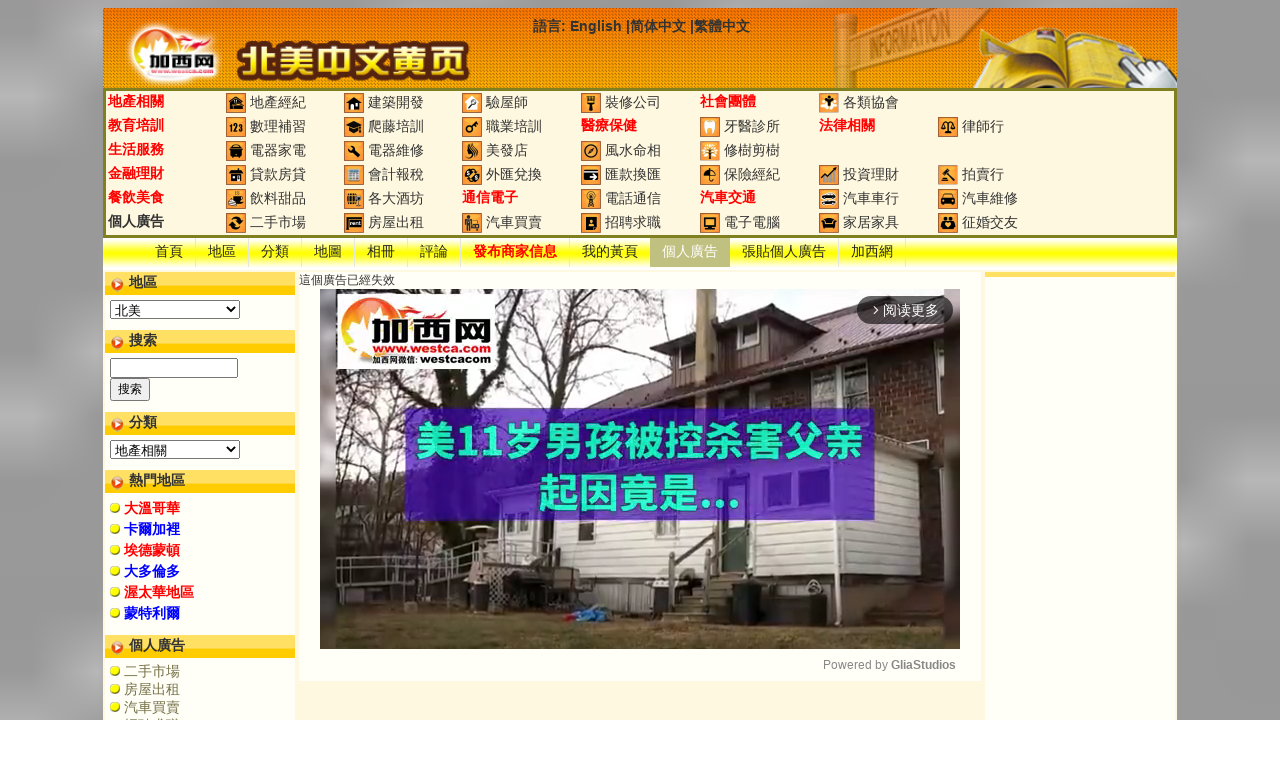

--- FILE ---
content_type: text/html; charset=GB2312
request_url: https://www.westca.com/Yellow_Pages/classified/op=view/id=226812/lang=tchinese.html
body_size: 34035
content:
<!DOCTYPE html PUBLIC "-//W3C//DTD XHTML 1.0 Transitional//EN" "http://www.w3.org/TR/xhtml1/DTD/xhtml1-transitional.dtd">
<html xmlns="http://www.w3.org/1999/xhtml">
<head profile="http://gmpg.org/xfn/11">
	<base href="https://www.westca.com/" />
	<title>錯誤 | 北美中文黃頁</title>
	<meta http-equiv="Content-Type" content="text/html; charset=GB2312" />
	<meta name="description" content="錯誤">
	<meta name="keywords" content="$keywords$">
	<meta name="generator" content="Westca Dot Com Personal Space" />
	<link rel="stylesheet" href="modules/Yellow_Pages/themes/yellow2/style.css?19" type="text/css" media="screen" />
	<link rel="shortcut icon" href="modules/Yellow_Pages/themes/yellow2/images/favicon.ico" type="image/x-icon" />
	<link rel="icon" href="modules/Yellow_Pages/themes/yellow2/images/house.png" type="image/png" />
<!-- Google tag (gtag.js) -->
<script async src="https://www.googletagmanager.com/gtag/js?id=G-3Y9E7D1R6M"></script>
<script>
  window.dataLayer = window.dataLayer || [];
  function gtag(){dataLayer.push(arguments);}
  gtag('js', new Date());

  gtag('config', 'G-3Y9E7D1R6M');
</script>

<script type="text/javascript" src="//ajax.googleapis.com/ajax/libs/jquery/1.9.0/jquery.min.js"></script>
<script type="text/javascript" src="includes/javascript/jquery.lazyload.min.js"></script>
<script type="text/javascript" src="includes/javascript/basic.js"></script>

<!-- Adnimation -->
<script src="https://adncdn.net/wzZSSWEj" async></script>



</head>

<TABLE align="center" width="1074" cellSpacing="0" cellPadding="0" bgColor="#FFF8E0" border="0">
 <!-- logo and ads -->
 <tr>
  <td>
   <script language="javascript">
function go_homepage()
{
	window.location = "https://www.westca.com/Yellow_Pages/lang=tchinese.html";
}
   </script>
   <table height="80" style="background-image: url('modules/Yellow_Pages/themes/yellow2/images/header.jpg'); cursor: pointer; background-size: 100% auto;" border="0" width="100%" cellspacing="0" cellpadding="10" onClick="go_homepage()">
    <tr>
     <td valign="top" width="400">
		<h1>錯誤 | 北美中文黃頁</h1>
     </td>
     <td valign="top">
<b>語言:&nbsp<!--#--><a href="Yellow_Pages/classified/op=view/id=226812/lang=english.html">English</a><!--#--> |<!--#--><a href="Yellow_Pages/classified/op=view/id=226812/lang=schinese.html">简体中文</a><!--#--> |<!--#--><a href="Yellow_Pages/classified/op=view/id=226812/lang=tchinese.html">繁體中文</a><!--#--></b>
<br>
     </td>
    </tr>
   </table>
<div class="toplist"><table width="100%" border="0" cellspacing="0" cellpadding="2">
<tr>
<td width="11%" align="left" valign="top"><a href="Yellow_Pages/viewdir/cid=12/lang=tchinese.html"><span class="emphasize">地產相關</span></a></td>
<td width="11%" align="left" valign="top"><img align="absmiddle" src="[data-uri]" /> <a title="溫哥華地產經紀" href="Yellow_Pages/viewdir/cid=141/lang=tchinese.html">地產經紀</a></td>
<td width="11%" align="left" valign="top"><img align="absmiddle" src="[data-uri]" /> <a title="溫哥華建築開發" href="Yellow_Pages/viewdir/cid=33/lang=tchinese.html">建築開發</a></td>
<td width="11%" align="left" valign="top"><img align="absmiddle" src="[data-uri]" /> <a title="溫哥華驗屋師" href="Yellow_Pages/viewdir/cid=140/lang=tchinese.html">驗屋師</a></td>
<td width="11%" align="left" valign="top"><img align="absmiddle" src="[data-uri]" /> <a title="溫哥華裝修公司" href="Yellow_Pages/viewdir/cid=203/lang=tchinese.html">裝修公司</a></td>
<td width="11%" align="left" valign="top"><a href="Yellow_Pages/viewdir/cid=16/lang=tchinese.html"><span class="emphasize">社會團體</span></a></td>
<td width="11%" align="left" valign="top"><img align="absmiddle" src="[data-uri]" /> <a title="溫哥華各類協會" href="Yellow_Pages/viewdir/cid=40/lang=tchinese.html">各類協會</a></td>
<td width="11%" align="left" valign="top">&nbsp;</td>
<td width="11%" align="left" valign="top">&nbsp;</td>
</tr>
<tr>
<td width="11%" align="left" valign="top"><a href="Yellow_Pages/viewdir/cid=6/lang=tchinese.html"><span class="emphasize">教育培訓</span></a></td>
<td width="11%" align="left" valign="top"><img align="absmiddle" src="[data-uri]" /> <a title="溫哥華數理補習" href="Yellow_Pages/viewdir/cid=209/lang=tchinese.html">數理補習</a></td>
<td width="11%" align="left" valign="top"><img align="absmiddle" src="[data-uri]" /> <a title="溫哥華爬藤培訓" href="Yellow_Pages/viewdir/cid=281/lang=tchinese.html">爬藤培訓</a></td>
<td width="11%" align="left" valign="top"><img align="absmiddle" src="[data-uri]" /> <a title="溫哥華職業培訓" href="Yellow_Pages/viewdir/cid=191/lang=tchinese.html">職業培訓</a></td>
<td width="11%" align="left" valign="top"><a href="Yellow_Pages/viewdir/cid=8/lang=tchinese.html"><span class="emphasize">醫療保健</span></a></td>
<td width="11%" align="left" valign="top"><img align="absmiddle" src="[data-uri]" /> <a title="溫哥華牙醫診所" href="Yellow_Pages/viewdir/cid=81/lang=tchinese.html">牙醫診所</a></td>
<td width="11%" align="left" valign="top"><a href="Yellow_Pages/viewdir/cid=108/lang=tchinese.html"><span class="emphasize">法律相關</span></a></td>
<td width="11%" align="left" valign="top"><img align="absmiddle" src="[data-uri]" /> <a title="溫哥華律師行" href="Yellow_Pages/viewdir/cid=117/lang=tchinese.html">律師行</a></td>
<td width="11%" align="left" valign="top">&nbsp;</td>
</tr>
<tr>
<td width="11%" align="left" valign="top"><a href="Yellow_Pages/viewdir/cid=9/lang=tchinese.html"><span class="emphasize">生活服務</span></a></td>
<td width="11%" align="left" valign="top"><img align="absmiddle" src="[data-uri]" /> <a title="溫哥華電器家電" href="Yellow_Pages/viewdir/cid=234/lang=tchinese.html">電器家電</a></td>
<td width="11%" align="left" valign="top"><img align="absmiddle" src="[data-uri]" /> <a title="溫哥華電器維修" href="Yellow_Pages/viewdir/cid=31/lang=tchinese.html">電器維修</a></td>
<td width="11%" align="left" valign="top"><img align="absmiddle" src="[data-uri]" /> <a title="溫哥華美發店" href="Yellow_Pages/viewdir/cid=284/lang=tchinese.html">美發店</a></td>
<td width="11%" align="left" valign="top"><img align="absmiddle" src="[data-uri]" /> <a title="溫哥華風水命相" href="Yellow_Pages/viewdir/cid=227/lang=tchinese.html">風水命相</a></td>
<td width="11%" align="left" valign="top"><img align="absmiddle" src="[data-uri]" /> <a title="溫哥華修樹剪樹" href="Yellow_Pages/viewdir/cid=288/lang=tchinese.html">修樹剪樹</a></td>
<td width="11%" align="left" valign="top">&nbsp;</td>
<td width="11%" align="left" valign="top">&nbsp;</td>
<td width="11%" align="left" valign="top">&nbsp;</td>
</tr>
<tr>
<td width="11%" align="left" valign="top"><a href="Yellow_Pages/viewdir/cid=11/lang=tchinese.html"><span class="emphasize">金融理財</span></a></td>
<td width="11%" align="left" valign="top"><img align="absmiddle" src="[data-uri]" /> <a title="溫哥華貸款房貸" href="Yellow_Pages/viewdir/cid=124/lang=tchinese.html">貸款房貸</a></td>
<td width="11%" align="left" valign="top"><img align="absmiddle" src="[data-uri]" /> <a title="溫哥華會計報稅" href="Yellow_Pages/viewdir/cid=26/lang=tchinese.html">會計報稅</a></td>
<td width="11%" align="left" valign="top"><img align="absmiddle" src="[data-uri]" /> <a title="溫哥華外匯兌換" href="Yellow_Pages/viewdir/cid=92/lang=tchinese.html">外匯兌換</a></td>
<td width="11%" align="left" valign="top"><img align="absmiddle" src="[data-uri]" /> <a title="溫哥華匯款換匯" href="Yellow_Pages/viewdir/cid=123/lang=tchinese.html">匯款換匯</a></td>
<td width="11%" align="left" valign="top"><img align="absmiddle" src="[data-uri]" /> <a title="溫哥華保險經紀" href="Yellow_Pages/viewdir/cid=110/lang=tchinese.html">保險經紀</a></td>
<td width="11%" align="left" valign="top"><img align="absmiddle" src="[data-uri]" /> <a title="溫哥華投資理財" href="Yellow_Pages/viewdir/cid=87/lang=tchinese.html">投資理財</a></td>
<td width="11%" align="left" valign="top"><img align="absmiddle" src="[data-uri]" /> <a title="溫哥華拍賣行" href="Yellow_Pages/viewdir/cid=41/lang=tchinese.html">拍賣行</a></td>
<td width="11%" align="left" valign="top">&nbsp;</td>
</tr>
<tr>
<td width="11%" align="left" valign="top"><a href="Yellow_Pages/viewdir/cid=7/lang=tchinese.html"><span class="emphasize">餐飲美食</span></a></td>
<td width="11%" align="left" valign="top"><img align="absmiddle" src="[data-uri]" /> <a title="溫哥華飲料甜品" href="Yellow_Pages/viewdir/cid=190/lang=tchinese.html">飲料甜品</a></td>
<td width="11%" align="left" valign="top"><img align="absmiddle" src="[data-uri]" /> <a title="溫哥華各大酒坊" href="Yellow_Pages/viewdir/cid=175/lang=tchinese.html">各大酒坊</a></td>
<td width="11%" align="left" valign="top"><a href="Yellow_Pages/viewdir/cid=5/lang=tchinese.html"><span class="emphasize">通信電子</span></a></td>
<td width="11%" align="left" valign="top"><img align="absmiddle" src="[data-uri]" /> <a title="溫哥華電話通信" href="Yellow_Pages/viewdir/cid=162/lang=tchinese.html">電話通信</a></td>
<td width="11%" align="left" valign="top"><a href="Yellow_Pages/viewdir/cid=43/lang=tchinese.html"><span class="emphasize">汽車交通</span></a></td>
<td width="11%" align="left" valign="top"><img align="absmiddle" src="[data-uri]" /> <a title="溫哥華汽車車行" href="Yellow_Pages/viewdir/cid=45/lang=tchinese.html">汽車車行</a></td>
<td width="11%" align="left" valign="top"><img align="absmiddle" src="[data-uri]" /> <a title="溫哥華汽車維修" href="Yellow_Pages/viewdir/cid=47/lang=tchinese.html">汽車維修</a></td>
<td width="11%" align="left" valign="top">&nbsp;</td>
</tr>
<tr>
<td width="11%" align="left" valign="top"><a href="Yellow_Pages/classified/lang=tchinese.html"><b>個人廣告</b></a></td>
<td width="11%" align="left" valign="top"><img width="20" align="absmiddle" src="images/nukec/cats/3ca6545c6d0a.jpg" /> <a href="Yellow_Pages/classified/op=category/catid=1/溫哥華二手市場/lang=tchinese.html">二手市場</a></td>
<td width="11%" align="left" valign="top"><img width="20" align="absmiddle" src="images/nukec/cats/a530018b8005.jpg" /> <a href="Yellow_Pages/classified/op=category/catid=163/溫哥華房屋出租/lang=tchinese.html">房屋出租</a></td>
<td width="11%" align="left" valign="top"><img width="20" align="absmiddle" src="images/nukec/cats/aaacff954557.jpg" /> <a href="Yellow_Pages/classified/op=category/catid=6/溫哥華汽車買賣/lang=tchinese.html">汽車買賣</a></td>
<td width="11%" align="left" valign="top"><img width="20" align="absmiddle" src="images/nukec/cats/1080f085c572.jpg" /> <a href="Yellow_Pages/classified/op=category/catid=203/溫哥華招聘求職/lang=tchinese.html">招聘求職</a></td>
<td width="11%" align="left" valign="top"><img width="20" align="absmiddle" src="images/nukec/cats/c408daa982ef.jpg" /> <a href="Yellow_Pages/classified/op=category/catid=208/溫哥華電子電腦/lang=tchinese.html">電子電腦</a></td>
<td width="11%" align="left" valign="top"><img width="20" align="absmiddle" src="images/nukec/cats/cf9ab368b9c1.jpg" /> <a href="Yellow_Pages/classified/op=category/catid=209/溫哥華家居家具/lang=tchinese.html">家居家具</a></td>
<td width="11%" align="left" valign="top"><img width="20" align="absmiddle" src="images/nukec/cats/68d077faf187.jpg" /> <a href="Yellow_Pages/classified/op=category/catid=228/溫哥華征婚交友/lang=tchinese.html">征婚交友</a></td>
<td width="11%" align="left" valign="top">&nbsp;</td>
</tr>
</table>
</div>
  </td>
 </tr>

 <!-- main part -->
 <tr>
  <td>
		<div class="menu span-24">
			<ul class="menu-wrapper">
				<li><a href="Yellow_Pages/index/lang=tchinese.html">首頁</a></li><li><a href="Yellow_Pages/place/place=0/lang=tchinese.html">地區</a></li><li><a href="Yellow_Pages/viewdir/place=0/lang=tchinese.html">分類</a></li><li><a href="Yellow_Pages/map/cid=/lang=tchinese.html">地圖</a></li><li><a href="Yellow_Pages/index/op=view_gallery/lang=tchinese.html">相冊</a></li><li><a href="Yellow_Pages/index/op=view_comments/lang=tchinese.html">評論</a></li><li><a href="Yellow_Pages/item/op=new_item/place=0/cid=/lang=tchinese.html"><font class="emphasize">發布商家信息</font></a></li><li><a href="Yellow_Pages/item/lang=tchinese.html">我的黃頁</a></li><li class="current_page_item"><a href="Yellow_Pages/classified/lang=tchinese.html">個人廣告</a></li><li><a href="Yellow_Pages/classified/op=manage/action=new_ads/lang=tchinese.html">張貼個人廣告</a></li><li><a href="https://www.westca.com">加西網</a></li>
			</ul>
		</div>
  </td>
 </tr>
 <tr>
  <td>
   <table border="0" width="100%" cellspacing="0" cellpadding="2" bgcolor="#FFF8E0">
    <tr>
     <!--PART LEFT BEGIN-->
     <td width="190" valign="top">
		<div id="sidebar">
			<ul>
	            <script language="javascript">
<!--
function visit_link(ctrl)
{
	if(ctrl.selectedIndex != 0)
	{
		var url = ctrl.options[ctrl.selectedIndex].value;
		window.location = url;
	}
}

function visit_place(ctrl)
{
	if(ctrl.selectedIndex >= 0)
	{
		var catid = ctrl.options[ctrl.selectedIndex].value;
		var str = "https://www.westca.com/Yellow_Pages/place/place=%d/lang=tchinese.html";
		url = str.replace(/%d/, catid);
		window.location = url;
	}
}

function visit_cat(ctrl)
{
	if(ctrl.selectedIndex >= 0)
	{
		var catid = ctrl.options[ctrl.selectedIndex].value;
		var str = "https://www.westca.com/Yellow_Pages/viewdir/cid=%d/lang=tchinese.html";
		url = str.replace(/%d/, catid);
		window.location = url;
	}
}

//-->
</script>

				<li>
					<h2>地區</h2>
					<div><select name="id" style="width: 130px;" onChange="visit_place(this)"><option value="1">北美</option>
<option value="2">&nbsp;&nbsp;加拿大</option>
<option value="3">&nbsp;&nbsp;&nbsp;&nbsp;不列顛哥倫比亞省</option>
<option value="4">&nbsp;&nbsp;&nbsp;&nbsp;&nbsp;&nbsp;大溫哥華</option>
<option value="5">&nbsp;&nbsp;&nbsp;&nbsp;&nbsp;&nbsp;&nbsp;&nbsp;溫哥華</option>
<option value="7">&nbsp;&nbsp;&nbsp;&nbsp;&nbsp;&nbsp;&nbsp;&nbsp;列治文</option>
<option value="8">&nbsp;&nbsp;&nbsp;&nbsp;&nbsp;&nbsp;&nbsp;&nbsp;本拿比</option>
<option value="12">&nbsp;&nbsp;&nbsp;&nbsp;&nbsp;&nbsp;&nbsp;&nbsp;素裡</option>
<option value="18">&nbsp;&nbsp;&nbsp;&nbsp;&nbsp;&nbsp;&nbsp;&nbsp;白石鎮</option>
<option value="13">&nbsp;&nbsp;&nbsp;&nbsp;&nbsp;&nbsp;&nbsp;&nbsp;高貴林</option>
<option value="17">&nbsp;&nbsp;&nbsp;&nbsp;&nbsp;&nbsp;&nbsp;&nbsp;三角洲</option>
<option value="9">&nbsp;&nbsp;&nbsp;&nbsp;&nbsp;&nbsp;&nbsp;&nbsp;北溫哥華</option>
<option value="10">&nbsp;&nbsp;&nbsp;&nbsp;&nbsp;&nbsp;&nbsp;&nbsp;西溫哥華</option>
<option value="11">&nbsp;&nbsp;&nbsp;&nbsp;&nbsp;&nbsp;&nbsp;&nbsp;新西敏</option>
<option value="19">&nbsp;&nbsp;&nbsp;&nbsp;&nbsp;&nbsp;&nbsp;&nbsp;蘭裡</option>
<option value="14">&nbsp;&nbsp;&nbsp;&nbsp;&nbsp;&nbsp;&nbsp;&nbsp;穆迪港</option>
<option value="15">&nbsp;&nbsp;&nbsp;&nbsp;&nbsp;&nbsp;&nbsp;&nbsp;高貴林港</option>
<option value="16">&nbsp;&nbsp;&nbsp;&nbsp;&nbsp;&nbsp;&nbsp;&nbsp;楓樹嶺</option>
<option value="32">&nbsp;&nbsp;&nbsp;&nbsp;&nbsp;&nbsp;&nbsp;&nbsp;皮特草原</option>
<option value="35">&nbsp;&nbsp;&nbsp;&nbsp;&nbsp;&nbsp;&nbsp;&nbsp;蘭德</option>
<option value="63">&nbsp;&nbsp;&nbsp;&nbsp;&nbsp;&nbsp;&nbsp;&nbsp;安莫爾</option>
<option value="64">&nbsp;&nbsp;&nbsp;&nbsp;&nbsp;&nbsp;&nbsp;&nbsp;貝卡拉</option>
<option value="65">&nbsp;&nbsp;&nbsp;&nbsp;&nbsp;&nbsp;&nbsp;&nbsp;寶雲島</option>
<option value="66">&nbsp;&nbsp;&nbsp;&nbsp;&nbsp;&nbsp;&nbsp;&nbsp;獅灣</option>
<option value="30">&nbsp;&nbsp;&nbsp;&nbsp;&nbsp;&nbsp;菲沙河谷</option>
<option value="20">&nbsp;&nbsp;&nbsp;&nbsp;&nbsp;&nbsp;&nbsp;&nbsp;阿伯斯福特</option>
<option value="31">&nbsp;&nbsp;&nbsp;&nbsp;&nbsp;&nbsp;&nbsp;&nbsp;奇利瓦克</option>
<option value="33">&nbsp;&nbsp;&nbsp;&nbsp;&nbsp;&nbsp;&nbsp;&nbsp;米臣</option>
<option value="34">&nbsp;&nbsp;&nbsp;&nbsp;&nbsp;&nbsp;&nbsp;&nbsp;奧爾德格羅夫</option>
<option value="67">&nbsp;&nbsp;&nbsp;&nbsp;&nbsp;&nbsp;&nbsp;&nbsp;希望鎮</option>
<option value="68">&nbsp;&nbsp;&nbsp;&nbsp;&nbsp;&nbsp;&nbsp;&nbsp;肯特區</option>
<option value="69">&nbsp;&nbsp;&nbsp;&nbsp;&nbsp;&nbsp;&nbsp;&nbsp;哈裡森溫泉</option>
<option value="6">&nbsp;&nbsp;&nbsp;&nbsp;&nbsp;&nbsp;維多利亞</option>
<option value="38">&nbsp;&nbsp;&nbsp;&nbsp;&nbsp;&nbsp;威斯勒</option>
<option value="206">&nbsp;&nbsp;&nbsp;&nbsp;&nbsp;&nbsp;乃磨市</option>
<option value="210">&nbsp;&nbsp;&nbsp;&nbsp;&nbsp;&nbsp;歐肯納根湖區</option>
<option value="21">&nbsp;&nbsp;&nbsp;&nbsp;阿爾伯塔省</option>
<option value="22">&nbsp;&nbsp;&nbsp;&nbsp;&nbsp;&nbsp;卡爾加裡</option>
<option value="23">&nbsp;&nbsp;&nbsp;&nbsp;&nbsp;&nbsp;埃德蒙頓</option>
<option value="26">&nbsp;&nbsp;&nbsp;&nbsp;&nbsp;&nbsp;班芙</option>
<option value="27">&nbsp;&nbsp;&nbsp;&nbsp;安大略省</option>
<option value="29">&nbsp;&nbsp;&nbsp;&nbsp;&nbsp;&nbsp;大多倫多</option>
<option value="45">&nbsp;&nbsp;&nbsp;&nbsp;&nbsp;&nbsp;&nbsp;&nbsp;多倫多</option>
<option value="76">&nbsp;&nbsp;&nbsp;&nbsp;&nbsp;&nbsp;&nbsp;&nbsp;約克</option>
<option value="73">&nbsp;&nbsp;&nbsp;&nbsp;&nbsp;&nbsp;&nbsp;&nbsp;東約克市</option>
<option value="72">&nbsp;&nbsp;&nbsp;&nbsp;&nbsp;&nbsp;&nbsp;&nbsp;士嘉堡</option>
<option value="71">&nbsp;&nbsp;&nbsp;&nbsp;&nbsp;&nbsp;&nbsp;&nbsp;北約克市</option>
<option value="70">&nbsp;&nbsp;&nbsp;&nbsp;&nbsp;&nbsp;&nbsp;&nbsp;依桃碧谷</option>
<option value="42">&nbsp;&nbsp;&nbsp;&nbsp;&nbsp;&nbsp;&nbsp;&nbsp;密西沙加</option>
<option value="74">&nbsp;&nbsp;&nbsp;&nbsp;&nbsp;&nbsp;&nbsp;&nbsp;康科德城</option>
<option value="75">&nbsp;&nbsp;&nbsp;&nbsp;&nbsp;&nbsp;&nbsp;&nbsp;桑希爾</option>
<option value="50">&nbsp;&nbsp;&nbsp;&nbsp;&nbsp;&nbsp;&nbsp;&nbsp;列治文山</option>
<option value="51">&nbsp;&nbsp;&nbsp;&nbsp;&nbsp;&nbsp;&nbsp;&nbsp;萬錦市</option>
<option value="43">&nbsp;&nbsp;&nbsp;&nbsp;&nbsp;&nbsp;&nbsp;&nbsp;賓頓</option>
<option value="44">&nbsp;&nbsp;&nbsp;&nbsp;&nbsp;&nbsp;&nbsp;&nbsp;卡裡冬鎮</option>
<option value="46">&nbsp;&nbsp;&nbsp;&nbsp;&nbsp;&nbsp;&nbsp;&nbsp;奧克威爾</option>
<option value="47">&nbsp;&nbsp;&nbsp;&nbsp;&nbsp;&nbsp;&nbsp;&nbsp;米爾頓</option>
<option value="48">&nbsp;&nbsp;&nbsp;&nbsp;&nbsp;&nbsp;&nbsp;&nbsp;伯靈頓</option>
<option value="49">&nbsp;&nbsp;&nbsp;&nbsp;&nbsp;&nbsp;&nbsp;&nbsp;夏頓山</option>
<option value="52">&nbsp;&nbsp;&nbsp;&nbsp;&nbsp;&nbsp;&nbsp;&nbsp;旺市</option>
<option value="53">&nbsp;&nbsp;&nbsp;&nbsp;&nbsp;&nbsp;&nbsp;&nbsp;歐若拉鎮</option>
<option value="54">&nbsp;&nbsp;&nbsp;&nbsp;&nbsp;&nbsp;&nbsp;&nbsp;新市</option>
<option value="55">&nbsp;&nbsp;&nbsp;&nbsp;&nbsp;&nbsp;&nbsp;&nbsp;東貴林伯裡鎮</option>
<option value="56">&nbsp;&nbsp;&nbsp;&nbsp;&nbsp;&nbsp;&nbsp;&nbsp;佐治拿</option>
<option value="57">&nbsp;&nbsp;&nbsp;&nbsp;&nbsp;&nbsp;&nbsp;&nbsp;王城</option>
<option value="58">&nbsp;&nbsp;&nbsp;&nbsp;&nbsp;&nbsp;&nbsp;&nbsp;懷特徹奇司托夫維爾鎮</option>
<option value="59">&nbsp;&nbsp;&nbsp;&nbsp;&nbsp;&nbsp;&nbsp;&nbsp;皮克靈</option>
<option value="60">&nbsp;&nbsp;&nbsp;&nbsp;&nbsp;&nbsp;&nbsp;&nbsp;阿積士</option>
<option value="61">&nbsp;&nbsp;&nbsp;&nbsp;&nbsp;&nbsp;&nbsp;&nbsp;惠特比</option>
<option value="62">&nbsp;&nbsp;&nbsp;&nbsp;&nbsp;&nbsp;&nbsp;&nbsp;奧沙華</option>
<option value="77">&nbsp;&nbsp;&nbsp;&nbsp;&nbsp;&nbsp;渥太華地區</option>
<option value="28">&nbsp;&nbsp;&nbsp;&nbsp;&nbsp;&nbsp;&nbsp;&nbsp;渥太華</option>
<option value="78">&nbsp;&nbsp;&nbsp;&nbsp;&nbsp;&nbsp;&nbsp;&nbsp;尼平</option>
<option value="82">&nbsp;&nbsp;&nbsp;&nbsp;&nbsp;&nbsp;&nbsp;&nbsp;格洛斯特</option>
<option value="80">&nbsp;&nbsp;&nbsp;&nbsp;&nbsp;&nbsp;&nbsp;&nbsp;奧爾良</option>
<option value="79">&nbsp;&nbsp;&nbsp;&nbsp;&nbsp;&nbsp;&nbsp;&nbsp;卡納</option>
<option value="81">&nbsp;&nbsp;&nbsp;&nbsp;&nbsp;&nbsp;&nbsp;&nbsp;瓦尼埃</option>
<option value="40">&nbsp;&nbsp;&nbsp;&nbsp;魁北克省</option>
<option value="41">&nbsp;&nbsp;&nbsp;&nbsp;&nbsp;&nbsp;蒙特利爾</option>
<option value="186">&nbsp;&nbsp;&nbsp;&nbsp;&nbsp;&nbsp;魁北克市</option>
<option value="24">&nbsp;&nbsp;&nbsp;&nbsp;馬尼托巴省</option>
<option value="25">&nbsp;&nbsp;&nbsp;&nbsp;&nbsp;&nbsp;溫尼泊</option>
<option value="187">&nbsp;&nbsp;&nbsp;&nbsp;紐芬蘭與拉布拉多省</option>
<option value="188">&nbsp;&nbsp;&nbsp;&nbsp;&nbsp;&nbsp;聖約翰斯</option>
<option value="189">&nbsp;&nbsp;&nbsp;&nbsp;新不倫瑞克省</option>
<option value="190">&nbsp;&nbsp;&nbsp;&nbsp;&nbsp;&nbsp;弗雷德裡克頓</option>
<option value="191">&nbsp;&nbsp;&nbsp;&nbsp;西北領地</option>
<option value="192">&nbsp;&nbsp;&nbsp;&nbsp;&nbsp;&nbsp;黃刀鎮</option>
<option value="193">&nbsp;&nbsp;&nbsp;&nbsp;新斯科舍省</option>
<option value="194">&nbsp;&nbsp;&nbsp;&nbsp;&nbsp;&nbsp;哈利法克斯</option>
<option value="195">&nbsp;&nbsp;&nbsp;&nbsp;努納武特地區</option>
<option value="196">&nbsp;&nbsp;&nbsp;&nbsp;&nbsp;&nbsp;伊魁特</option>
<option value="197">&nbsp;&nbsp;&nbsp;&nbsp;愛德華王子省</option>
<option value="198">&nbsp;&nbsp;&nbsp;&nbsp;&nbsp;&nbsp;夏洛特鎮</option>
<option value="199">&nbsp;&nbsp;&nbsp;&nbsp;薩斯喀徹溫省</option>
<option value="200">&nbsp;&nbsp;&nbsp;&nbsp;&nbsp;&nbsp;裡賈納</option>
<option value="201">&nbsp;&nbsp;&nbsp;&nbsp;&nbsp;&nbsp;薩斯卡通</option>
<option value="202">&nbsp;&nbsp;&nbsp;&nbsp;育空地區</option>
<option value="203">&nbsp;&nbsp;&nbsp;&nbsp;&nbsp;&nbsp;白馬市</option>
<option value="83">&nbsp;&nbsp;美國</option>
<option value="85">&nbsp;&nbsp;&nbsp;&nbsp;加州</option>
<option value="86">&nbsp;&nbsp;&nbsp;&nbsp;&nbsp;&nbsp;洛杉磯</option>
<option value="87">&nbsp;&nbsp;&nbsp;&nbsp;&nbsp;&nbsp;舊金山</option>
<option value="97">&nbsp;&nbsp;&nbsp;&nbsp;&nbsp;&nbsp;薩克拉門托</option>
<option value="84">&nbsp;&nbsp;&nbsp;&nbsp;紐約</option>
<option value="88">&nbsp;&nbsp;&nbsp;&nbsp;馬薩諸塞州</option>
<option value="89">&nbsp;&nbsp;&nbsp;&nbsp;&nbsp;&nbsp;波士頓</option>
<option value="90">&nbsp;&nbsp;&nbsp;&nbsp;阿拉斯加洲</option>
<option value="91">&nbsp;&nbsp;&nbsp;&nbsp;&nbsp;&nbsp;朱諾</option>
<option value="92">&nbsp;&nbsp;&nbsp;&nbsp;阿利桑那洲</option>
<option value="93">&nbsp;&nbsp;&nbsp;&nbsp;&nbsp;&nbsp;菲尼克斯</option>
<option value="94">&nbsp;&nbsp;&nbsp;&nbsp;阿肯色洲</option>
<option value="95">&nbsp;&nbsp;&nbsp;&nbsp;&nbsp;&nbsp;小石城</option>
<option value="98">&nbsp;&nbsp;&nbsp;&nbsp;科羅拉多洲</option>
<option value="99">&nbsp;&nbsp;&nbsp;&nbsp;&nbsp;&nbsp;丹佛</option>
<option value="100">&nbsp;&nbsp;&nbsp;&nbsp;康涅狄格洲</option>
<option value="101">&nbsp;&nbsp;&nbsp;&nbsp;&nbsp;&nbsp;哈特福德</option>
<option value="102">&nbsp;&nbsp;&nbsp;&nbsp;特拉華洲</option>
<option value="103">&nbsp;&nbsp;&nbsp;&nbsp;&nbsp;&nbsp;多佛</option>
<option value="104">&nbsp;&nbsp;&nbsp;&nbsp;佛羅裡達洲</option>
<option value="105">&nbsp;&nbsp;&nbsp;&nbsp;&nbsp;&nbsp;塔拉哈西</option>
<option value="106">&nbsp;&nbsp;&nbsp;&nbsp;喬治亞洲</option>
<option value="107">&nbsp;&nbsp;&nbsp;&nbsp;&nbsp;&nbsp;亞特蘭大</option>
<option value="108">&nbsp;&nbsp;&nbsp;&nbsp;夏威夷洲</option>
<option value="109">&nbsp;&nbsp;&nbsp;&nbsp;&nbsp;&nbsp;檀香山</option>
<option value="110">&nbsp;&nbsp;&nbsp;&nbsp;愛達荷洲</option>
<option value="111">&nbsp;&nbsp;&nbsp;&nbsp;&nbsp;&nbsp;博伊西</option>
<option value="112">&nbsp;&nbsp;&nbsp;&nbsp;伊利諾斯洲</option>
<option value="113">&nbsp;&nbsp;&nbsp;&nbsp;&nbsp;&nbsp;斯普林菲爾德</option>
<option value="114">&nbsp;&nbsp;&nbsp;&nbsp;印第安納洲</option>
<option value="115">&nbsp;&nbsp;&nbsp;&nbsp;&nbsp;&nbsp;印第安納波利斯</option>
<option value="116">&nbsp;&nbsp;&nbsp;&nbsp;愛荷華洲</option>
<option value="117">&nbsp;&nbsp;&nbsp;&nbsp;&nbsp;&nbsp;得梅因</option>
<option value="118">&nbsp;&nbsp;&nbsp;&nbsp;堪薩斯洲</option>
<option value="119">&nbsp;&nbsp;&nbsp;&nbsp;&nbsp;&nbsp;托皮卡</option>
<option value="120">&nbsp;&nbsp;&nbsp;&nbsp;肯塔基洲</option>
<option value="121">&nbsp;&nbsp;&nbsp;&nbsp;&nbsp;&nbsp;法蘭克福</option>
<option value="122">&nbsp;&nbsp;&nbsp;&nbsp;路易斯安那洲</option>
<option value="123">&nbsp;&nbsp;&nbsp;&nbsp;&nbsp;&nbsp;巴吞魯日</option>
<option value="124">&nbsp;&nbsp;&nbsp;&nbsp;緬因洲</option>
<option value="125">&nbsp;&nbsp;&nbsp;&nbsp;&nbsp;&nbsp;奧古斯塔</option>
<option value="126">&nbsp;&nbsp;&nbsp;&nbsp;馬裡蘭洲</option>
<option value="127">&nbsp;&nbsp;&nbsp;&nbsp;&nbsp;&nbsp;安納波利斯</option>
<option value="128">&nbsp;&nbsp;&nbsp;&nbsp;密歇根洲</option>
<option value="129">&nbsp;&nbsp;&nbsp;&nbsp;&nbsp;&nbsp;蘭辛</option>
<option value="130">&nbsp;&nbsp;&nbsp;&nbsp;明尼蘇達洲</option>
<option value="131">&nbsp;&nbsp;&nbsp;&nbsp;&nbsp;&nbsp;聖保羅</option>
<option value="132">&nbsp;&nbsp;&nbsp;&nbsp;密西西比洲</option>
<option value="133">&nbsp;&nbsp;&nbsp;&nbsp;&nbsp;&nbsp;傑克遜</option>
<option value="134">&nbsp;&nbsp;&nbsp;&nbsp;密蘇裡洲</option>
<option value="135">&nbsp;&nbsp;&nbsp;&nbsp;&nbsp;&nbsp;傑斐遜城</option>
<option value="136">&nbsp;&nbsp;&nbsp;&nbsp;蒙大拿洲</option>
<option value="137">&nbsp;&nbsp;&nbsp;&nbsp;&nbsp;&nbsp;海倫娜</option>
<option value="138">&nbsp;&nbsp;&nbsp;&nbsp;內布拉斯加洲</option>
<option value="139">&nbsp;&nbsp;&nbsp;&nbsp;&nbsp;&nbsp;林肯</option>
<option value="140">&nbsp;&nbsp;&nbsp;&nbsp;內華達洲</option>
<option value="141">&nbsp;&nbsp;&nbsp;&nbsp;&nbsp;&nbsp;卡森城</option>
<option value="204">&nbsp;&nbsp;&nbsp;&nbsp;&nbsp;&nbsp;拉斯維加斯</option>
<option value="205">&nbsp;&nbsp;&nbsp;&nbsp;&nbsp;&nbsp;裡諾</option>
<option value="142">&nbsp;&nbsp;&nbsp;&nbsp;新罕布什爾洲</option>
<option value="143">&nbsp;&nbsp;&nbsp;&nbsp;&nbsp;&nbsp;康科德</option>
<option value="144">&nbsp;&nbsp;&nbsp;&nbsp;新澤西洲</option>
<option value="145">&nbsp;&nbsp;&nbsp;&nbsp;&nbsp;&nbsp;特倫頓</option>
<option value="146">&nbsp;&nbsp;&nbsp;&nbsp;新墨西哥洲</option>
<option value="147">&nbsp;&nbsp;&nbsp;&nbsp;&nbsp;&nbsp;聖菲</option>
<option value="148">&nbsp;&nbsp;&nbsp;&nbsp;北卡羅來納洲</option>
<option value="149">&nbsp;&nbsp;&nbsp;&nbsp;&nbsp;&nbsp;納羅利</option>
<option value="150">&nbsp;&nbsp;&nbsp;&nbsp;北達科他洲</option>
<option value="151">&nbsp;&nbsp;&nbsp;&nbsp;&nbsp;&nbsp;俾斯麥</option>
<option value="152">&nbsp;&nbsp;&nbsp;&nbsp;俄亥俄洲</option>
<option value="153">&nbsp;&nbsp;&nbsp;&nbsp;&nbsp;&nbsp;哥倫布</option>
<option value="154">&nbsp;&nbsp;&nbsp;&nbsp;俄克拉荷馬洲</option>
<option value="155">&nbsp;&nbsp;&nbsp;&nbsp;&nbsp;&nbsp;俄克拉何馬城</option>
<option value="156">&nbsp;&nbsp;&nbsp;&nbsp;俄勒岡洲</option>
<option value="157">&nbsp;&nbsp;&nbsp;&nbsp;&nbsp;&nbsp;塞勒姆</option>
<option value="158">&nbsp;&nbsp;&nbsp;&nbsp;賓夕法尼亞洲</option>
<option value="159">&nbsp;&nbsp;&nbsp;&nbsp;&nbsp;&nbsp;哈裡斯堡</option>
<option value="160">&nbsp;&nbsp;&nbsp;&nbsp;羅得島洲</option>
<option value="161">&nbsp;&nbsp;&nbsp;&nbsp;&nbsp;&nbsp;普羅維登斯</option>
<option value="162">&nbsp;&nbsp;&nbsp;&nbsp;南卡羅來納洲</option>
<option value="163">&nbsp;&nbsp;&nbsp;&nbsp;&nbsp;&nbsp;哥倫比亞</option>
<option value="164">&nbsp;&nbsp;&nbsp;&nbsp;南達科他洲</option>
<option value="165">&nbsp;&nbsp;&nbsp;&nbsp;&nbsp;&nbsp;皮爾</option>
<option value="166">&nbsp;&nbsp;&nbsp;&nbsp;田納西洲</option>
<option value="167">&nbsp;&nbsp;&nbsp;&nbsp;&nbsp;&nbsp;納什維爾</option>
<option value="168">&nbsp;&nbsp;&nbsp;&nbsp;得克薩斯洲</option>
<option value="169">&nbsp;&nbsp;&nbsp;&nbsp;&nbsp;&nbsp;奧斯汀</option>
<option value="170">&nbsp;&nbsp;&nbsp;&nbsp;猶他洲</option>
<option value="171">&nbsp;&nbsp;&nbsp;&nbsp;&nbsp;&nbsp;鹽湖城</option>
<option value="172">&nbsp;&nbsp;&nbsp;&nbsp;佛蒙特洲</option>
<option value="173">&nbsp;&nbsp;&nbsp;&nbsp;&nbsp;&nbsp;蒙彼利埃</option>
<option value="174">&nbsp;&nbsp;&nbsp;&nbsp;弗吉尼亞洲</option>
<option value="175">&nbsp;&nbsp;&nbsp;&nbsp;&nbsp;&nbsp;列治文</option>
<option value="176">&nbsp;&nbsp;&nbsp;&nbsp;華盛頓洲</option>
<option value="177">&nbsp;&nbsp;&nbsp;&nbsp;&nbsp;&nbsp;奧林匹亞</option>
<option value="178">&nbsp;&nbsp;&nbsp;&nbsp;西弗吉尼亞洲</option>
<option value="179">&nbsp;&nbsp;&nbsp;&nbsp;&nbsp;&nbsp;查爾斯頓</option>
<option value="180">&nbsp;&nbsp;&nbsp;&nbsp;威斯康辛洲</option>
<option value="181">&nbsp;&nbsp;&nbsp;&nbsp;&nbsp;&nbsp;麥迪遜</option>
<option value="182">&nbsp;&nbsp;&nbsp;&nbsp;懷俄明洲</option>
<option value="183">&nbsp;&nbsp;&nbsp;&nbsp;&nbsp;&nbsp;夏延</option>
<option value="184">&nbsp;&nbsp;&nbsp;&nbsp;阿拉巴馬洲</option>
<option value="185">&nbsp;&nbsp;&nbsp;&nbsp;&nbsp;&nbsp;蒙哥馬利</option>
<option value="208">亞洲</option>
<option value="209">&nbsp;&nbsp;中國</option>
</select></div>
				</li>
	            
				<li>
					<h2>搜索</h2>
					<div><form method="POST" action="https://www.westca.com/Yellow_Pages/search/lang=tchinese.html">
<input type="hidden" name="place" value="0" />
<input type="text" name="q" size="16" /><br><input type="submit" value="搜索" />
</form></div>
				</li>
	            
				<li>
					<h2>分類</h2>
					<div><select name="cid" style="width: 130px;" onChange="visit_cat(this)"><option value="12">地產相關</option>
<option value="141">&nbsp;&nbsp;地產經紀</option>
<option value="33">&nbsp;&nbsp;建築開發</option>
<option value="140">&nbsp;&nbsp;驗屋師</option>
<option value="203">&nbsp;&nbsp;裝修公司</option>
<option value="235">&nbsp;&nbsp;門窗及圍牆</option>
<option value="255">&nbsp;&nbsp;窗簾紗窗</option>
<option value="205">&nbsp;&nbsp;地板地毯</option>
<option value="204">&nbsp;&nbsp;櫥櫃/儲物櫃</option>
<option value="247">&nbsp;&nbsp;玻璃及鏡面</option>
<option value="236">&nbsp;&nbsp;油漆及塗料</option>
<option value="200">&nbsp;&nbsp;冷暖工程</option>
<option value="96">&nbsp;&nbsp;園藝</option>
<option value="262">&nbsp;&nbsp;建築設計</option>
<option value="111">&nbsp;&nbsp;室內設計</option>
<option value="226">&nbsp;&nbsp;物業管理</option>
<option value="257">&nbsp;&nbsp;水管水喉</option>
<option value="66">&nbsp;&nbsp;建材</option>
<option value="71">&nbsp;&nbsp;墓園及服務</option>
<option value="16">社會團體</option>
<option value="35">&nbsp;&nbsp;同鄉會</option>
<option value="36">&nbsp;&nbsp;慈善機構</option>
<option value="38">&nbsp;&nbsp;宗教團體</option>
<option value="39">&nbsp;&nbsp;商會</option>
<option value="40">&nbsp;&nbsp;各類協會</option>
<option value="192">&nbsp;&nbsp;社會服務</option>
<option value="6">教育培訓</option>
<option value="138">&nbsp;&nbsp;學前教育</option>
<option value="211">&nbsp;&nbsp;中文補習</option>
<option value="272">&nbsp;&nbsp;中學</option>
<option value="152">&nbsp;&nbsp;英語補習</option>
<option value="209">&nbsp;&nbsp;數理補習</option>
<option value="151">&nbsp;&nbsp;繪畫藝術</option>
<option value="207">&nbsp;&nbsp;音樂鋼琴</option>
<option value="206">&nbsp;&nbsp;藝術舞蹈</option>
<option value="153">&nbsp;&nbsp;武術體育</option>
<option value="278">&nbsp;&nbsp;棋類培訓</option>
<option value="80">&nbsp;&nbsp;托兒服務</option>
<option value="210">&nbsp;&nbsp;電腦培訓</option>
<option value="281">&nbsp;&nbsp;爬藤培訓</option>
<option value="154">&nbsp;&nbsp;其它培訓補習</option>
<option value="280">&nbsp;&nbsp;創新教育</option>
<option value="118">&nbsp;&nbsp;圖書館</option>
<option value="150">&nbsp;&nbsp;大學大專</option>
<option value="149">&nbsp;&nbsp;各類院校</option>
<option value="84">&nbsp;&nbsp;教育顧問</option>
<option value="191">&nbsp;&nbsp;職業培訓</option>
<option value="267">&nbsp;&nbsp;小學</option>
<option value="237">&nbsp;&nbsp;職業中介</option>
<option value="282">&nbsp;&nbsp;留學服務</option>
<option value="4">政府與使館</option>
<option value="85">&nbsp;&nbsp;各國使館</option>
<option value="195">&nbsp;&nbsp;聯邦政府</option>
<option value="196">&nbsp;&nbsp;省政府</option>
<option value="197">&nbsp;&nbsp;市政府</option>
<option value="259">&nbsp;&nbsp;警察局</option>
<option value="8">醫療保健</option>
<option value="81">&nbsp;&nbsp;牙醫診所</option>
<option value="121">&nbsp;&nbsp;針灸按摩</option>
<option value="232">&nbsp;&nbsp;專科治療</option>
<option value="100">&nbsp;&nbsp;保健品</option>
<option value="72">&nbsp;&nbsp;中醫</option>
<option value="17">&nbsp;&nbsp;家庭醫生</option>
<option value="103">&nbsp;&nbsp;醫院</option>
<option value="231">&nbsp;&nbsp;化驗所</option>
<option value="134">&nbsp;&nbsp;西藥房</option>
<option value="187">&nbsp;&nbsp;中藥店</option>
<option value="170">&nbsp;&nbsp;獸醫</option>
<option value="102">&nbsp;&nbsp;護理</option>
<option value="128">&nbsp;&nbsp;老人護理</option>
<option value="277">&nbsp;&nbsp;美容美體</option>
<option value="258">&nbsp;&nbsp;物理治療</option>
<option value="77">&nbsp;&nbsp;整容</option>
<option value="130">&nbsp;&nbsp;驗光配鏡</option>
<option value="122">&nbsp;&nbsp;醫療器材</option>
<option value="287">&nbsp;&nbsp;催眠冥想</option>
<option value="270">&nbsp;&nbsp;聽力診所</option>
<option value="271">&nbsp;&nbsp;足部保健</option>
<option value="101">&nbsp;&nbsp;其它</option>
<option value="108">法律相關</option>
<option value="117">&nbsp;&nbsp;律師行</option>
<option value="114">&nbsp;&nbsp;偵探</option>
<option value="127">&nbsp;&nbsp;翻譯公證</option>
<option value="283">&nbsp;&nbsp;法律服務</option>
<option value="269">&nbsp;&nbsp;其它</option>
<option value="2">商業服務</option>
<option value="276">&nbsp;&nbsp;入籍培訓</option>
<option value="68">&nbsp;&nbsp;商業顧問</option>
<option value="27">&nbsp;&nbsp;廣告及推廣</option>
<option value="112">&nbsp;&nbsp;進出口公司</option>
<option value="160">&nbsp;&nbsp;倉儲</option>
<option value="166">&nbsp;&nbsp;翻譯</option>
<option value="176">&nbsp;&nbsp;調查</option>
<option value="263">&nbsp;&nbsp;機械制造</option>
<option value="264">&nbsp;&nbsp;模具及器材</option>
<option value="266">&nbsp;&nbsp;包裝</option>
<option value="3">衣飾與時尚</option>
<option value="60">&nbsp;&nbsp;時裝</option>
<option value="218">&nbsp;&nbsp;珠寶首飾</option>
<option value="76">&nbsp;&nbsp;化妝品店</option>
<option value="216">&nbsp;&nbsp;鞋帽</option>
<option value="95">&nbsp;&nbsp;皮草及皮具</option>
<option value="182">&nbsp;&nbsp;婚紗及婚慶</option>
<option value="169">&nbsp;&nbsp;裁縫/改衣</option>
<option value="265">&nbsp;&nbsp;刺繡</option>
<option value="194">&nbsp;&nbsp;制服/紡織品</option>
<option value="250">&nbsp;&nbsp;其它</option>
<option value="9">生活服務</option>
<option value="67">&nbsp;&nbsp;防盜保安</option>
<option value="125">&nbsp;&nbsp;搬家搬運</option>
<option value="116">&nbsp;&nbsp;洗衣及幹洗</option>
<option value="73">&nbsp;&nbsp;清潔服務</option>
<option value="234">&nbsp;&nbsp;電器家電</option>
<option value="219">&nbsp;&nbsp;渠道清理</option>
<option value="104">&nbsp;&nbsp;家居用品</option>
<option value="157">&nbsp;&nbsp;鏟雪服務</option>
<option value="133">&nbsp;&nbsp;滅蟲服務</option>
<option value="119">&nbsp;&nbsp;配匙開鎖</option>
<option value="212">&nbsp;&nbsp;電腦維修</option>
<option value="31">&nbsp;&nbsp;電器維修</option>
<option value="273">&nbsp;&nbsp;保姆中心</option>
<option value="83">&nbsp;&nbsp;廢物處理</option>
<option value="173">&nbsp;&nbsp;水質淨化</option>
<option value="201">&nbsp;&nbsp;空氣淨化</option>
<option value="284">&nbsp;&nbsp;美發店</option>
<option value="135">&nbsp;&nbsp;攝影沖印</option>
<option value="137">&nbsp;&nbsp;鋼琴樂器</option>
<option value="109">&nbsp;&nbsp;留學移民</option>
<option value="79">&nbsp;&nbsp;物流報關</option>
<option value="89">&nbsp;&nbsp;花店花廊</option>
<option value="139">&nbsp;&nbsp;印刷制版</option>
<option value="227">&nbsp;&nbsp;風水命相</option>
<option value="285">&nbsp;&nbsp;易管家驛站</option>
<option value="286">&nbsp;&nbsp;床/床墊</option>
<option value="288">&nbsp;&nbsp;修樹剪樹</option>
<option value="188">&nbsp;&nbsp;家具店</option>
<option value="254">&nbsp;&nbsp;其它</option>
<option value="13">商店及服務</option>
<option value="155">&nbsp;&nbsp;購物廣場</option>
<option value="82">&nbsp;&nbsp;百貨超市</option>
<option value="97">&nbsp;&nbsp;禮品店</option>
<option value="243">&nbsp;&nbsp;兒童玩具及用品</option>
<option value="59">&nbsp;&nbsp;書店</option>
<option value="34">&nbsp;&nbsp;藝術品店</option>
<option value="129">&nbsp;&nbsp;辦公用品</option>
<option value="225">&nbsp;&nbsp;辦公家具</option>
<option value="42">&nbsp;&nbsp;音像及設備</option>
<option value="256">&nbsp;&nbsp;廚具及雜貨</option>
<option value="233">&nbsp;&nbsp;燈飾</option>
<option value="228">&nbsp;&nbsp;復印</option>
<option value="32">&nbsp;&nbsp;寵物店</option>
<option value="74">&nbsp;&nbsp;鍾表店</option>
<option value="99">&nbsp;&nbsp;五金及工具</option>
<option value="132">&nbsp;&nbsp;當鋪</option>
<option value="202">&nbsp;&nbsp;水族館店</option>
<option value="261">&nbsp;&nbsp;獎杯獎牌</option>
<option value="279">&nbsp;&nbsp;成人用品</option>
<option value="131">&nbsp;&nbsp;其它</option>
<option value="15">旅游相關</option>
<option value="18">&nbsp;&nbsp;旅行社</option>
<option value="180">&nbsp;&nbsp;酒店旅館</option>
<option value="245">&nbsp;&nbsp;出租車</option>
<option value="177">&nbsp;&nbsp;公園/游樂場</option>
<option value="126">&nbsp;&nbsp;博物館</option>
<option value="178">&nbsp;&nbsp;家庭旅館</option>
<option value="179">&nbsp;&nbsp;度假村/度假屋</option>
<option value="98">&nbsp;&nbsp;高爾夫</option>
<option value="11">金融理財</option>
<option value="124">&nbsp;&nbsp;貸款房貸</option>
<option value="26">&nbsp;&nbsp;會計報稅</option>
<option value="92">&nbsp;&nbsp;外匯兌換</option>
<option value="123">&nbsp;&nbsp;匯款換匯</option>
<option value="110">&nbsp;&nbsp;保險經紀</option>
<option value="52">&nbsp;&nbsp;銀行</option>
<option value="87">&nbsp;&nbsp;投資理財</option>
<option value="41">&nbsp;&nbsp;拍賣行</option>
<option value="238">&nbsp;&nbsp;其它</option>
<option value="7">餐飲美食</option>
<option value="105">&nbsp;&nbsp;中式餐廳</option>
<option value="107">&nbsp;&nbsp;日本料理</option>
<option value="146">&nbsp;&nbsp;韓國料理</option>
<option value="147">&nbsp;&nbsp;東南亞餐</option>
<option value="106">&nbsp;&nbsp;西餐館</option>
<option value="241">&nbsp;&nbsp;自助餐</option>
<option value="240">&nbsp;&nbsp;快餐簡餐</option>
<option value="148">&nbsp;&nbsp;素食</option>
<option value="190">&nbsp;&nbsp;飲料甜品</option>
<option value="51">&nbsp;&nbsp;面包西點店</option>
<option value="229">&nbsp;&nbsp;酒鋪</option>
<option value="175">&nbsp;&nbsp;各大酒坊</option>
<option value="230">&nbsp;&nbsp;參茸海味</option>
<option value="90">&nbsp;&nbsp;食品公司</option>
<option value="91">&nbsp;&nbsp;批發與零售</option>
<option value="120">&nbsp;&nbsp;食品制造</option>
<option value="145">&nbsp;&nbsp;餐館用具</option>
<option value="193">&nbsp;&nbsp;茶葉店</option>
<option value="242">&nbsp;&nbsp;農場</option>
<option value="239">&nbsp;&nbsp;其它</option>
<option value="5">通信電子</option>
<option value="162">&nbsp;&nbsp;電話通信</option>
<option value="75">&nbsp;&nbsp;電腦經銷</option>
<option value="113">&nbsp;&nbsp;互聯網</option>
<option value="163">&nbsp;&nbsp;通訊設備</option>
<option value="164">&nbsp;&nbsp;手機傳呼</option>
<option value="174">&nbsp;&nbsp;網頁設計</option>
<option value="43">汽車交通</option>
<option value="45">&nbsp;&nbsp;汽車車行</option>
<option value="46">&nbsp;&nbsp;駕駛培訓</option>
<option value="47">&nbsp;&nbsp;汽車維修</option>
<option value="49">&nbsp;&nbsp;拖車服務</option>
<option value="44">&nbsp;&nbsp;汽車配件</option>
<option value="161">&nbsp;&nbsp;汽車出租</option>
<option value="198">&nbsp;&nbsp;汽車美容</option>
<option value="213">&nbsp;&nbsp;汽車清洗</option>
<option value="29">&nbsp;&nbsp;航空公司</option>
<option value="58">&nbsp;&nbsp;船買賣/租賃/配件</option>
<option value="78">&nbsp;&nbsp;郵遞</option>
<option value="93">&nbsp;&nbsp;貨運</option>
<option value="183">&nbsp;&nbsp;客運</option>
<option value="221">&nbsp;&nbsp;快遞服務</option>
<option value="251">&nbsp;&nbsp;交通告票</option>
<option value="214">&nbsp;&nbsp;其它</option>
<option value="14">運動及休閒</option>
<option value="275">&nbsp;&nbsp;高爾夫球場</option>
<option value="56">&nbsp;&nbsp;自行車</option>
<option value="57">&nbsp;&nbsp;桌球室</option>
<option value="88">&nbsp;&nbsp;健身中心及場館</option>
<option value="158">&nbsp;&nbsp;運動場所</option>
<option value="159">&nbsp;&nbsp;體育用品</option>
<option value="199">&nbsp;&nbsp;保齡球場</option>
<option value="244">&nbsp;&nbsp;釣魚及用具</option>
<option value="246">&nbsp;&nbsp;滑雪場</option>
<option value="252">&nbsp;&nbsp;射擊及槍械</option>
<option value="69">娛樂</option>
<option value="70">&nbsp;&nbsp;賭場</option>
<option value="115">&nbsp;&nbsp;卡拉ok</option>
<option value="165">&nbsp;&nbsp;影院劇院</option>
<option value="171">&nbsp;&nbsp;電子游戲</option>
<option value="172">&nbsp;&nbsp;影碟影帶租售</option>
<option value="215">&nbsp;&nbsp;酒吧</option>
<option value="260">&nbsp;&nbsp;其它</option>
<option value="10">媒體與傳播</option>
<option value="61">&nbsp;&nbsp;廣播</option>
<option value="62">&nbsp;&nbsp;電視</option>
<option value="63">&nbsp;&nbsp;出版商</option>
<option value="64">&nbsp;&nbsp;報紙/雜志</option>
<option value="156">&nbsp;&nbsp;招牌廣告</option>
<option value="248">&nbsp;&nbsp;平面及廣告設計</option>
<option value="249">&nbsp;&nbsp;綜合性網站</option>
<option value="20">緊急和重要電話</option>
<option value="21">&nbsp;&nbsp;緊急電話</option>
<option value="22">&nbsp;&nbsp;城市實用電話</option>
<option value="184">&nbsp;&nbsp;新移民實用電話</option>
<option value="222">其它</option>
<option value="224">&nbsp;&nbsp;墓碑</option>
<option value="220">&nbsp;&nbsp;殯儀館及喪葬服務</option>
<option value="268">&nbsp;&nbsp;其它</option>
</select></div>
				</li>
	            
				<li>
					<h2>熱門地區</h2>
					<div><img src="images/bullets/6.gif" /> <a href="Yellow_Pages/place/id=4/lang=tchinese.html"><b class="alt2">大溫哥華</b></a><br>
<img src="images/bullets/6.gif" /> <a href="Yellow_Pages/place/id=22/lang=tchinese.html"><b class="alt1">卡爾加裡</b></a><br>
<img src="images/bullets/6.gif" /> <a href="Yellow_Pages/place/id=23/lang=tchinese.html"><b class="alt2">埃德蒙頓</b></a><br>
<img src="images/bullets/6.gif" /> <a href="Yellow_Pages/place/id=29/lang=tchinese.html"><b class="alt1">大多倫多</b></a><br>
<img src="images/bullets/6.gif" /> <a href="Yellow_Pages/place/id=77/lang=tchinese.html"><b class="alt2">渥太華地區</b></a><br>
<img src="images/bullets/6.gif" /> <a href="Yellow_Pages/place/id=41/lang=tchinese.html"><b class="alt1">蒙特利爾</b></a></div>
				</li>
	            
				<li>
					<h2>個人廣告</h2>
					<div><img src="images/bullets/6.gif" /> <a href="Yellow_Pages/classified/op=category/catid=1/lang=tchinese.html">二手市場</a><br>
<img src="images/bullets/6.gif" /> <a href="Yellow_Pages/classified/op=category/catid=163/lang=tchinese.html">房屋出租</a><br>
<img src="images/bullets/6.gif" /> <a href="Yellow_Pages/classified/op=category/catid=6/lang=tchinese.html">汽車買賣</a><br>
<img src="images/bullets/6.gif" /> <a href="Yellow_Pages/classified/op=category/catid=203/lang=tchinese.html">招聘求職</a><br>
<img src="images/bullets/6.gif" /> <a href="Yellow_Pages/classified/op=category/catid=208/lang=tchinese.html">電子電腦</a><br>
<img src="images/bullets/6.gif" /> <a href="Yellow_Pages/classified/op=category/catid=209/lang=tchinese.html">家居家具</a><br>
<img src="images/bullets/6.gif" /> <a href="Yellow_Pages/classified/op=category/catid=228/lang=tchinese.html">征婚交友</a><br>
<img src="images/bullets/6.gif" /> <a href="Yellow_Pages/classified/op=category/catid=229/lang=tchinese.html">房屋自售</a><br>
</div>
				</li>
	            
				<li>
					<h2>當前會員</h2>
					<div><center><img src="images/blocks/no_avatar.gif" alt="no avatar" /><br />歡迎您 <b>游客</b>
<hr />
<img src="images/arrow.gif" /> <a href="index.php?name=Your_Account&redirect=https%3A%2F%2Fwww.westca.com%2FYellow_Pages%2Fclassified%2Fop%3Dview%2Fid%3D226812%2Flang%3Dtchinese.html&lang=tchinese">登錄</a><br>
<img src="images/arrow.gif" /> <a href="Your_Account/register/lang=tchinese.html">免費注冊</a><br>
<br>
</center>
</div>
				</li>
	            
			</ul>
		</div>
     </td>
     <!--PART LEFT END-->
     <!--PART CENTER BEGIN-->
     <td width="90%" valign="top">
		<div id="content">
這個廣告已經失效

<div class="gliaplayer-container" data-slot="westca_desktop"></div>
<script src="https://player.gliacloud.com/player/westca_desktop" data-media-query="(min-width: 601px)" async></script>
<div class="gliaplayer-container" data-slot="westca_mobile"></div>
<script src="https://player.gliacloud.com/player/westca_mobile" data-media-query="(max-width: 600px)" async></script>
		</div>
     </td>
     <!--PART CENTER END-->
     <!--PART RIGHT BEGIN-->
     <td width="190" valign="top">
		<div id="sidebar">
			<ul>
	            
				<li>
					<h2></h2>
					<div><table width="100%" border="0" cellspacing="0" cellpadding="0">
 <tr>
  <td align="center">
<script async src="https://pagead2.googlesyndication.com/pagead/js/adsbygoogle.js?client=ca-pub-7738882076774513"
     crossorigin="anonymous"></script>
<!-- 摩天大樓160A -->
<ins class="adsbygoogle"
     style="display:inline-block;width:160px;height:600px"
     data-ad-client="ca-pub-7738882076774513"
     data-ad-slot="2971925615"></ins>
<script>
     (adsbygoogle = window.adsbygoogle || []).push({});
</script>
  </td>
 </tr>
</table>
</div>
				</li>
	            
				<li>
					<h2>最新條目</h2>
					<div><img src="images/bullets/6.gif" /> <a href="Yellow_Pages/details/listid=52926/The_Gemm/lang=tchinese.html">The Gemm</a><br><img src="images/bullets/6.gif" /> <a href="Yellow_Pages/details/listid=52925/Nomo_Nomo/lang=tchinese.html">Nomo Nomo</a><br><img src="images/bullets/6.gif" /> <a href="Yellow_Pages/details/listid=52924/The_Library_Square_Pub/lang=tchinese.html">The Library Square Pub</a><br><img src="images/bullets/6.gif" /> <a href="Yellow_Pages/details/listid=52923/Touk_Contemporary_Cambodian/lang=tchinese.html">Touk Contemporary Cambodian</a><br><img src="images/bullets/6.gif" /> <a href="Yellow_Pages/details/listid=52922/Chupito/lang=tchinese.html">Chupito</a><br><img src="images/bullets/6.gif" /> <a href="Yellow_Pages/details/listid=52921/JJ_Bakes_Company/lang=tchinese.html">JJ Bakes Company</a><br><img src="images/bullets/6.gif" /> <a href="Yellow_Pages/details/listid=52920/The_Orchard_Gleneagles_Clubhouse/lang=tchinese.html">The Orchard Gleneagles Clubhouse</a><br><img src="images/bullets/6.gif" /> <a href="Yellow_Pages/details/listid=52919/Their_There/lang=tchinese.html">Their There</a><br><img src="images/bullets/6.gif" /> <a href="Yellow_Pages/details/listid=52918/Singapore_Hawker_Burnaby/lang=tchinese.html">Singapore Hawker Burnaby</a><br><img src="images/bullets/6.gif" /> <a href="Yellow_Pages/details/listid=52917/Giusti/lang=tchinese.html">Giusti</a><br><img src="images/bullets/6.gif" /> <a href="Yellow_Pages/details/listid=52916/Belli_Pizza/lang=tchinese.html">Belli Pizza</a><br><img src="images/bullets/6.gif" /> <a href="Yellow_Pages/details/listid=52915/Osetra/lang=tchinese.html">Osetra</a><br><img src="images/bullets/6.gif" /> <a href="Yellow_Pages/details/listid=52914/天津味/lang=tchinese.html">天津味</a><br><img src="images/bullets/6.gif" /> <a href="Yellow_Pages/details/listid=52913/Hokkaido_Ramen_Santouka/lang=tchinese.html">Hokkaido Ramen Santouka</a><br><img src="images/bullets/6.gif" /> <a href="Yellow_Pages/details/listid=52912/okome/lang=tchinese.html">okome</a><br><img src="images/bullets/6.gif" /> <a href="Yellow_Pages/details/listid=52911/Sapporo_Kitchen/lang=tchinese.html">Sapporo Kitchen</a><br><img src="images/bullets/6.gif" /> <a href="Yellow_Pages/details/listid=52910/海邊人(白石店)_/lang=tchinese.html">海邊人(白石店) </a><br><img src="images/bullets/6.gif" /> <a href="Yellow_Pages/details/listid=52909/Sula_Cafe/lang=tchinese.html">Sula Cafe</a><br><img src="images/bullets/6.gif" /> <a href="Yellow_Pages/details/listid=52908/BAKD_Cookies_Cafe/lang=tchinese.html">BAK'D Cookies Cafe</a><br><img src="images/bullets/6.gif" /> <a href="Yellow_Pages/details/listid=52907/CHEN_Vietnamese_Restaurant/lang=tchinese.html">CHEN Vietnamese Restaurant</a><br></div>
				</li>
	            
			</ul>
		</div>
     </td>
     <!--PART RIGHT END-->
    </tr>
   </table>

  </td>
 </tr>
 <tr>
  <td align="center" style="background-color: #DDCCAA; height: 70px;">
Copyright &copy; 加西網, all rights are reserved.
<p>加西網為<a href="http://www.beimeicn.com">北美中文網</a>傳媒集團旗下網站</p>

<script type="text/javascript">
$(function() {
	try 
	{
		var obj = $("img.lazy");
		if(obj)
		{
			obj.lazyload({
				skip_invisible : false,
				threshold : 200
			});
		}
	}
	catch(err) 
	{

	}
});
</script>
<!-- Global site tag (gtag.js) - Google Analytics -->
<script async src="https://www.googletagmanager.com/gtag/js?id=UA-4175539-1"></script>
<script>
  window.dataLayer = window.dataLayer || [];
  function gtag(){dataLayer.push(arguments);}
  gtag('js', new Date());

  gtag('config', 'UA-4175539-1');
</script>

<script>
  document.addEventListener('DOMContentLoaded', (event) => {
    // Mute all video elements
    const videos = document.getElementsByTagName('video');
    for (let i = 0; i < videos.length; i++) {
      videos[i].muted = true;
    }

    // Mute all audio elements
    const audios = document.getElementsByTagName('audio');
    for (let i = 0; i < audios.length; i++) {
      audios[i].muted = true;
    }
  });
</script>
  </td>
 </tr>
</table>

</body>
</html

--- FILE ---
content_type: text/html; charset=utf-8
request_url: https://www.google.com/recaptcha/api2/aframe
body_size: 265
content:
<!DOCTYPE HTML><html><head><meta http-equiv="content-type" content="text/html; charset=UTF-8"></head><body><script nonce="47Pp-tyPOEe7IOCy2kaS1A">/** Anti-fraud and anti-abuse applications only. See google.com/recaptcha */ try{var clients={'sodar':'https://pagead2.googlesyndication.com/pagead/sodar?'};window.addEventListener("message",function(a){try{if(a.source===window.parent){var b=JSON.parse(a.data);var c=clients[b['id']];if(c){var d=document.createElement('img');d.src=c+b['params']+'&rc='+(localStorage.getItem("rc::a")?sessionStorage.getItem("rc::b"):"");window.document.body.appendChild(d);sessionStorage.setItem("rc::e",parseInt(sessionStorage.getItem("rc::e")||0)+1);localStorage.setItem("rc::h",'1768929229069');}}}catch(b){}});window.parent.postMessage("_grecaptcha_ready", "*");}catch(b){}</script></body></html>

--- FILE ---
content_type: application/javascript; charset=utf-8
request_url: https://fundingchoicesmessages.google.com/f/AGSKWxXpqI6zbHuwTfaFFopyrdanNrBTvsxWkpA7zM31HIEbOt68q3c5Hc6SR2POL632BzdV0l1O_BKXv96eTd-i_7ZilWV6RzMn817su_rGJHTN7Qs1bBv4KAjq1te0504Vb7dkQv4HR1uqoovSDAK-40tg2cMB-bDF7YEsr5mmbKDQqzqm8Wi7Stp1EL4=/_-adtechfront./rollad.-sprite-ad./mjx-oas./adtech-
body_size: -1290
content:
window['9a8eaa8b-aad0-4e42-bb8a-4a4a3d1c5d19'] = true;